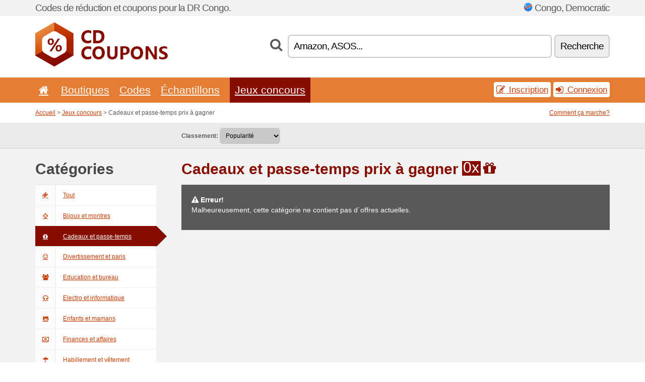

--- FILE ---
content_type: text/html; charset=UTF-8
request_url: https://cdcoupons.net/c/cadeaux-et-passe-temps/contest/
body_size: 5533
content:
<!doctype html>
<html xmlns="http://www.w3.org/1999/xhtml" lang="fr" xml:lang="fr">
<head>
 <title>Cadeaux et passe-temps prix à gagner - Cdcoupons.net</title>
 <meta http-equiv="content-type" content="text/html;charset=utf-8" />
 <meta http-equiv="content-language" content="fr" />
 <meta name="language" content="fr" />
 <meta name="description" content="Cadeaux et passe-temps prix à gagner. CdCoupons.net est un site avec des bons de réduction et des offres promos en DR Congo." />
 <meta name="robots" content="index,follow" />
 <meta name="author" content="Netiq.biz" />
 <meta property="og:type" content="article" />
 <meta property="og:title" content="Cadeaux et passe-temps prix à gagner - Cdcoupons.net" />
 <meta property="og:description" content="Cadeaux et passe-temps prix à gagner. CdCoupons.net est un site avec des bons de réduction et des offres promos en DR Congo." />
 <meta property="og:site_name" content="CdCoupons.net" />
 <meta property="og:url" content="https://cdcoupons.net/c/cadeaux-et-passe-temps/contest/" />
 <meta name="twitter:card" content="summary" />
 <meta http-equiv="X-UA-Compatible" content="IE=edge" />
 <meta name="seznam-ranking-position" content="query-exact: 1.0; query-broad: 1.3; (Google compatible)" />
 <link rel="shortcut icon" href="/favicon.ico" type="image/x-icon" /> 
 <link rel="apple-touch-icon" href="/favicon.ico">
 <link rel="search" href="https://cdcoupons.net/search.xml" type="application/opensearchdescription+xml" title="CdCoupons.net" />
 <link rel="alternate" type="application/rss+xml" title="RSS 2.0" href="https://cdcoupons.net/rss.php" />
 <meta http-equiv="x-dns-prefetch-control" content="on" />
 <link rel="dns-prefetch" href="https://serv.netiq.biz/" /><link rel="dns-prefetch" href="https://stat.netiq.biz/" /><link rel="dns-prefetch" href="https://www.googletagmanager.com" />
 <meta name="viewport" content="width=device-width, initial-scale=1" />
 <link rel="stylesheet" href="https://serv.netiq.biz/engine/coupons/css/style.css?cache=426" type="text/css" />
</head>
<body id="engine"><div id="changec"><div class="container"><div class="txt">Codes de réduction et coupons pour la DR Congo.</div><div class="lang"><img src="https://stat.netiq.biz/general/flag4/cd.png" alt="Congo, Democratic" width="16" height="11" />Congo, Democratic</div></div></div><div class="bga"></div>
<div id="all" style="margin:0;padding:0;margin-bottom:-20px;">
 <div id="header">
  <div class="container">
   <div class="lang"></div>
   <div class="logo" style="width:263px;height:88px;"><a href="/" title="Codes de réduction et bons de réduction"><img src="https://serv.netiq.biz/engine/coupons/identity/cdcoupons_net.png" alt="Codes de réduction et bons de réduction" width="263" height="88" /></a></div>
<div class="search"><form method="get" class="engine" id="searchform" action="/f/"><i class="icon-search"></i><input onfocus="ClearPlaceHolder(this)" onblur="SetPlaceHolder(this)" type="text" name="s" id="search" value="Amazon, ASOS..." /><button title="Recherche" type="submit">Recherche</button></form></div>  </div>
 </div>
 <div id="topmenu"><div class="container"><div class="row"><ul><li><a href="/" title="Accueil"><i class="icon-home"></i></a>&nbsp;</li><li id="imenu3"><a href="#">Boutiques</a><ul class="menu3"><li><div><div class="h3"><i class="icon-sort-by-alphabet"></i>Boutiques selon l’ordre alphabétique</div></div></li></ul></li><li id="imenu2"><a href="#">Codes</a><ul class="menu2"><li><div class="clearfix"><div class="h3"><i class="icon-ticket"></i>Réductions selon la catégorie</div><a href="/c/a/"><span>Tout</span></a><a href="/c/bijoux-et-montres/"><span>Bijoux et montres</span></a><a href="/c/cadeaux-et-passe-temps/"><span>Cadeaux et passe-temps</span></a><a href="/c/divertissement-et-paris/"><span>Divertissement et paris</span></a><a href="/c/education-et-bureau/"><span>Education et bureau</span></a><a href="/c/electro-et-informatique/"><span>Electro et informatique</span></a><a href="/c/enfants-et-mamans/"><span>Enfants et mamans</span></a><a href="/c/finances-et-affaires/"><span>Finances et affaires</span></a><a href="/c/habillement-et-vetement/"><span>Habillement et vêtement</span></a><a href="/c/internet-et-communications/"><span>Internet et communications</span></a><a href="/c/livres-musique-et-film/"><span>Livres, musique et film</span></a><a href="/c/maison-et-jardin/"><span>Maison et jardin</span></a><a href="/c/nourriture-boissons-et-tabac/"><span>Nourriture, boissons et tabac</span></a><a href="/c/sante-et-beaute/"><span>Santé et beauté</span></a><a href="/c/sport-et-animaux/"><span>Sport et animaux</span></a><a href="/c/voyage-et-voitures/"><span>Voyage et voitures</span></a></div><div><div class="h3"><i class="icon-bell"></i>Autres possibilités</div><a href="/c/top/">Recommandées</a><a href="/c/today/">Se termine aujourd'hui</a><a href="/c/end/">Qui se terminent bientôt</a><a href="/i/add/">+ Ajouter une offre</a></div></li></ul></li><li><a href="/c/free/">Échantillons</a></li><li class="active"><a href="/c/contest/">Jeux concours</a></li></ul><div class="loginpanel"><a class="popup-text" href="#register-dialog"><i class="icon-edit"></i> Inscription</a><a class="popup-text" href="#login-dialog"><i class="icon-signin"></i> Connexion</a></div></div></div><div id="sresults"></div></div>
 <div><div id="hnavi"><div class="container"><div class="cmenu"><a href="/" title="Codes de réduction et bons de réduction">Accueil</a> > <a href="/c/a/contest/">Jeux concours</a> > Cadeaux et passe-temps prix à gagner</div><div class="navihelp"><a class="popup-text" href="#help-dialog">Comment ça marche?</a></div></div></div><div id="sort"><div class="container"><div class="inleft"><div class="view"><strong>Classement:</strong> <select onchange="javascript:location.href=this.value;"><option value="/c/cadeaux-et-passe-temps/contest/" selected="selected">Popularité</option><option value="/c/cadeaux-et-passe-temps/contest/?1">Se termine bientôt</option><option value="/c/cadeaux-et-passe-temps/contest/?2">Le plus récent</option><option value="/c/cadeaux-et-passe-temps/contest/?3">Vote</option></select></div></div></div></div></div>
 <div id="category" class="container">
  <div id="main" class="row">
<div id="sidebar" class="span3"><h3>Catégories</h3><ul class="nav nav-tabs nav-stacked nav-coupon-category"><li><a href="/c/contest/"><i class="icon-ticket"></i>Tout</a></li><li id="119626"><a href="/c/bijoux-et-montres/contest/"><i class="icon-screenshot"></i>Bijoux et montres</a></li><li class="active"><a href="/c/cadeaux-et-passe-temps/contest/"><i class="icon-gift"></i>Cadeaux et passe-temps</a></li><li id="119605"><a href="/c/divertissement-et-paris/contest/"><i class="icon-smile"></i>Divertissement et paris</a></li><li id="119602"><a href="/c/education-et-bureau/contest/"><i class="icon-group"></i>Education et bureau</a></li><li id="119593"><a href="/c/electro-et-informatique/contest/"><i class="icon-headphones"></i>Electro et informatique</a></li><li id="119629"><a href="/c/enfants-et-mamans/contest/"><i class="icon-github-alt"></i>Enfants et mamans</a></li><li id="119608"><a href="/c/finances-et-affaires/contest/"><i class="icon-money"></i>Finances et affaires</a></li><li id="119599"><a href="/c/habillement-et-vetement/contest/"><i class="icon-umbrella"></i>Habillement et vêtement</a></li><li id="119623"><a href="/c/internet-et-communications/contest/"><i class="icon-phone"></i>Internet et communications</a></li><li id="119596"><a href="/c/livres-musique-et-film/contest/"><i class="icon-film"></i>Livres, musique et film</a></li><li id="119620"><a href="/c/maison-et-jardin/contest/"><i class="icon-home"></i>Maison et jardin</a></li><li id="119611"><a href="/c/nourriture-boissons-et-tabac/contest/"><i class="icon-food"></i>Nourriture, boissons et tabac</a></li><li id="119617"><a href="/c/sante-et-beaute/contest/"><i class="icon-fire-extinguisher"></i>Santé et beauté</a></li><li id="119632"><a href="/c/sport-et-animaux/contest/"><i class="icon-dribbble"></i>Sport et animaux</a></li><li id="119635"><a href="/c/voyage-et-voitures/contest/"><i class="icon-plane"></i>Voyage et voitures</a></li><h3 class="martop">Tags</h3><div id="sideplus"><select onchange="window.location=this.value" style="padding:10px;width:240px;"><option value="">---</option><option value="/c/0-alcool-fr/">Alcool</option><option value="/c/0-animaux/">Animaux</option><option value="/c/0-assurance/">Assurance</option><option value="/c/0-assurance-automobile/">Assurance automobile</option><option value="/c/0-assurance-habitation/">Assurance habitation</option><option value="/c/0-assurance-responsabilite-civile/">Assurance responsabilité civile</option><option value="/c/0-assurance-voyage/">Assurance voyage</option><option value="/c/0-assurance-vie/">Assurance-Vie</option><option value="/c/0-billets/">Billets</option><option value="/c/0-bureaux-de-change/">Bureaux de change</option><option value="/c/0-cafe-fr/">Café</option><option value="/c/0-cashback-fr/">Cashback</option><option value="/c/0-cbd-fr/">CBD</option><option value="/c/0-chaussures/">Chaussures</option><option value="/c/0-chocolat/">Chocolat</option><option value="/c/0-cosmetique/">Cosmétique</option><option value="/c/0-couteaux/">Couteaux</option><option value="/c/0-cuisine/">Cuisine</option><option value="/c/0-cyclisme/">Cyclisme</option><option value="/c/0-erection-fr/">Érection</option><option value="/c/0-fleuriste/">Fleuriste</option><option value="/c/0-fumeur/">Fumeur</option><option value="/c/0-golf-fr/">Golf</option><option value="/c/0-hebergement-web/">Hébergement Web</option><option value="/c/0-hotel-fr/">Hôtel</option><option value="/c/0-investissement/">Investissement</option><option value="/c/0-jardin/">Jardin</option><option value="/c/0-lentilles-de-contact/">Lentilles de contact</option><option value="/c/0-linge-de-lit/">Linge de lit</option><option value="/c/0-lingerie-fr/">Lingerie</option><option value="/c/0-location-de-voiture/">Location de voiture</option><option value="/c/0-logiciel/">Logiciel</option><option value="/c/0-lumieres/">Lumières</option><option value="/c/0-lunettes/">Lunettes</option><option value="/c/0-magazine-fr/">Magazine</option><option value="/c/0-matelas/">Matelas</option><option value="/c/0-menage/">Ménage</option><option value="/c/0-meubles/">Meubles</option><option value="/c/0-mobile-fr/">Mobile</option><option value="/c/0-montres/">Montres</option><option value="/c/0-moquette/">Moquette</option><option value="/c/0-ordinateur/">Ordinateur</option><option value="/c/0-outdoor-fr/">Outdoor</option><option value="/c/0-outil/">Outil</option><option value="/c/0-parfums/">Parfums</option><option value="/c/0-pari/">Pari</option><option value="/c/0-parking-fr/">Parking</option><option value="/c/0-perte-de-poids/">Perte de poids</option><option value="/c/0-pharmacie/">Pharmacie</option><option value="/c/0-photos-fr/">Photos</option><option value="/c/0-pieces-de-voiture/">Pièces de voiture</option><option value="/c/0-pneu/">Pneu</option><option value="/c/0-pret/">Prêt</option><option value="/c/0-rencontres/">Rencontres</option><option value="/c/0-salle-de-bain/">Salle de bain</option><option value="/c/0-sexshop-fr/">Sexshop</option><option value="/c/0-ski/">Ski</option><option value="/c/0-sport-fr/">Sport</option><option value="/c/0-technologie-audio/">Technologie audio</option><option value="/c/0-the/">Thé</option><option value="/c/0-toners-fr/">Toners</option></select></div></ul></div>
<div id="content" class="span9">
 <div class="row row-wrap">
  <div class="clearfix"><div class="headt clearfix"><h1 class="more">Cadeaux et passe-temps prix à gagner</h1><span class="count">0x</span> <i class="icon-gift"></i></div><div id="alert"><p><strong class="warning"><i class="icon-warning-sign"></i> Erreur!</strong><br />Malheureusement, cette catégorie ne contient pas d´offres actuelles.<p></div></div>
  <div></div>
 </div>
</div>
   </div>
  </div>
 </div>
 <div id="social">
<div class="container"><div class="mleft"><h4>Recevrez gratuitement les bons d’achats les plus récents sur votre e-mail...</h4><div class="layer email emailnews"><i class="icon-envelope-alt"></i>Nouveautés<br /><form action="/" name="newemail" id="nesig" class="lbig" method="post"><input type="text" name="new_email" aria-label="E-mail" value="votre@email.fr" onfocus="ClearPlaceHolder(this)" onblur="SetPlaceHolder(this)" href="#newsletter-dialog" class="popup-text tle" /><button href="#newsletter-dialog" class="click popup-text tle">Souscrire</button> <span><a href="/i/privacy/" target="_blank">Politique de confidentialité</a></span></form></div><div style="display:block;"><div class="layer facebook"><i class="icon-facebook"></i><a href="https://www.facebook.com/Codes-de-réduction-1062256943833554" target="_blank">Facebook</a></div><div class="layer twitter"><i class="icon-twitter"></i><a href="https://twitter.com/validcouponsnet/" target="_blank">Twitter</a></div></div></div></div></div><div id="footer" class="clearfix"><div class="container"><div class="mleft"><div class="layer layerr"><h4>CdCoupons.net</h4><p>Copyright &copy; 2012-2026 <a href="http://netiq.biz/" target="_blank">NetIQ</a>.<br />Tous les droits sont réservés.<br /><a href="/i/countries/" class="butspec">Change Country<i class="icon-mail-forward"></i></a></p></div><div class="layer layerr"><h4>Informations</h4><ul><li><a href="/i/contact/">Contact</a></li><li><a href="/i/bonus/">Programme de bonus</a></li><li><a href="/i/medium/">Pour la presse</a></li><li><a href="/i/privacy/">Politique de confidentialité</a></li></ul></div><div class="layer"><h4>Publicité</h4><ul><li><a href="/i/add/">Ajouter une offre</a></li><li><a href="/i/paid/">Tarifs des publicités</a></li></ul></div></div></div></div> <div id="login-dialog" class="mfp-with-anim mfp-hide mfp-dialog clearfix">
  <i class="icon-signin dialog-icon"></i>
  <div class="h3">Connexion</div>
  <h5>Nous sommes contents de vous revoir; vous pouvez vous connecter ci-dessous...</h5>
  <div class="row-fluid">
   <form action="./" name="login" method="post" class="dialog-form">
    <p><label for="login">E-mail:</label><input class="fmi" type="text" value="votre@email.fr" onfocus="ClearPlaceHolder(this)" onblur="SetPlaceHolder(this)" maxlength="50" name="login" id="login" /></p>
    <p><label for="password">Mot de passe:</label><input class="fmi" type="password" maxlength="50" name="pass" id="password" /></p>
    <p class="checkbox"><button type="submit" id="logsubmit" class="btn btn-primary click" name="send">Log In</button></p>
   </form>
   <div id="logalert" class="alert"></div>
  </div>
  <ul class="dialog-alt-links">
   <li><a class="popup-text" href="#register-dialog">Inscription</a></li>
   <li><a class="popup-text" href="#password-recover-dialog">Mot de passe oublié?</a></li>
  </ul>
 </div>
 <div id="register-dialog" class="mfp-with-anim mfp-hide mfp-dialog clearfix">
  <i class="icon-edit dialog-icon"></i>
  <div class="h3">Inscription</div>
  <h5>Obtenez des avantages d’un utilisateur inscrit : affichage des bons exclusifs; possibilité de créer une liste des boutiques préférées et programme de bonus pour obtenir des cadeaux. Et beaucoup plus...</h5>
  <div class="row-fluid">
   <form action="./" name="register" id="tthi2" method="post" class="dialog-form">
    <p><label for="remail">E-mail:</label><input class="fmi" type="text" value="votre@email.fr" onfocus="ClearPlaceHolder(this)" onblur="SetPlaceHolder(this)" maxlength="50" name="remail" id="remail" /></p>
    <p><label for="rpass">Mot de passe:</label><input class="fmi" type="password" maxlength="50" name="rpass" id="rpass" /></p>
    <p><label for="rpass2">Vérification du mot de passe:</label><input class="fmi" type="password" value="" maxlength="50" name="rpass2" id="rpass2" /></p>   
    <p><label for="rcaptcha4">CAPTCHA:</label><input class="fmi" type="text" value="" name="acap" id="rcaptcha4" /></p><p class="checkbox"><img src="https://serv.netiq.biz/engine/coupons/scripts/captchax.php" alt="CAPTCHA" width="180" height="40" /><a onclick="document.getElementById('tthi2').submit();" style="font-size:1.2em;bottom:25px;left:190px;position:relative;cursor:pointer;">&#10227;</a><input type="hidden" name="antispam" class="antispam" value="lal" /><input type="hidden" name="antispam2" class="antispam2" value="pop" /><input type="hidden" name="urlt" value="https://" /></p>
    <p class="checkbox"><input type="hidden" name="url" value="http" /><input type="hidden" name="url2" value="http2" /><button type="submit" id="regsubmit" class="btn btn-primary click" name="send">Créer un compte</button></p>
    <div id="regalert3" class="alert none"><strong class="warning"><i class="icon-warning-sign"></i>Erreur:</strong>L´e-mail est incorrect.</div>
    <div id="regalert2" class="alert none"><strong class="warning"><i class="icon-warning-sign"></i>Erreur:</strong>Le mot de passe doit comporter au moins 5 caractères.</div>
    <div id="regalert" class="alert none"><strong class="warning"><i class="icon-warning-sign"></i>Erreur:</strong>Les mots de passe ne sont pas identiques.</div>
    <p><input type="checkbox" name="checkbox" class="checkboxe" value="1" /> J´accepte la <a href="/i/privacy/" target="_blank">politique de confidentialité</a>.</p>
   </form>
   <div id="logalert" class="alert"></div>
  </div>
  <ul class="dialog-alt-links">
   <li><a class="popup-text" href="#login-dialog">Connexion</a></li>
  </ul>
 </div>
 <div id="password-recover-dialog" class="mfp-with-anim mfp-hide mfp-dialog clearfix">
  <i class="icon-retweet dialog-icon"></i>
  <div class="h3">Mot de passe oublié?</div>
  <h5>Avez-vous oublié votre mot de passe ? Pas de problème ! Nous vous enverrons un nouveau...</h5>
  <div class="row-fluid">
   <form action="./" name="forgot" id="tthi2" method="post" class="dialog-form">
    <p><label for="femail">E-mail:</label><input class="fmi" type="text" value="votre@email.fr" onfocus="ClearPlaceHolder(this)" onblur="SetPlaceHolder(this)" maxlength="50" name="femail" id="femail" /></p>
    <p><label for="rcaptcha5">CAPTCHA:</label><input class="fmi" type="text" value="" name="acap" id="rcaptcha5" /></p><p class="checkbox"><img src="https://serv.netiq.biz/engine/coupons/scripts/captchax.php" alt="CAPTCHA" width="180" height="40" /><a onclick="document.getElementById('tthi2').submit();" style="font-size:1.2em;bottom:25px;left:190px;position:relative;cursor:pointer;">&#10227;</a><input type="hidden" name="antispam" class="antispam" value="lal" /><input type="hidden" name="antispam2" class="antispam2" value="pop" /><input type="hidden" name="urlt" value="https://" /></p>
    <p class="checkbox"><input type="hidden" name="url" value="http" /><input type="hidden" name="url2" value="http2" /><button type="submit" id="forgotsubmit" class="btn btn-primary click" name="send">Envoyer le mot de passe</button></p>
    <div id="forgotalert" class="alert"></div>
   </form>
  </div>
  <ul class="dialog-alt-links">
   <li><a class="popup-text" href="#login-dialog">Connexion</a></li>
  </ul>
 </div>    
 <div id="newsletter-dialog" class="mfp-with-anim mfp-hide mfp-dialog clearfix">
  <i class="icon-retweet dialog-icon"></i>
  <div class="h3">Nouveautés</div>
  <h5>Nouveautés de vos boutiques préférées (paramétrage dans le menu Favoris).</h5>
  <div class="row-fluid">
   <form action="./" name="newsemail" id="tthi2" method="post" class="dialog-form">
    <p><label for="nemail">E-mail:</label><input class="fmi" type="text" value="votre@email.fr" onfocus="ClearPlaceHolder(this)" onblur="SetPlaceHolder(this)" maxlength="50"" name="nemail" id="nemail" /></p>
    <p><label for="rcaptcha6">CAPTCHA:</label><input class="fmi" type="text" value="" name="acap" id="rcaptcha6" /></p><p class="checkbox"><img src="https://serv.netiq.biz/engine/coupons/scripts/captchax.php" alt="CAPTCHA" width="180" height="40" /><a onclick="document.getElementById('tthi2').submit();" style="font-size:1.2em;bottom:25px;left:190px;position:relative;cursor:pointer;">&#10227;</a><input type="hidden" name="antispam" class="antispam" value="lal" /><input type="hidden" name="antispam2" class="antispam2" value="pop" /><input type="hidden" name="urlt" value="https://" /></p>
    <p class="checkbox"><button type="submit" id="newssubmit" class="btn btn-primary click" name="send">Log In</button></p>
    <div id="newsalert" class="alert"></div>
   </form>
  </div>
  <ul class="dialog-alt-links">
   <li><a class="popup-text" href="#login-dialog">Connexion</a></li>
  </ul>
 </div>  
 <div id="help-dialog" class="mfp-with-anim mfp-hide mfp-dialog clearfix">
  <i class="icon-question dialog-icon"></i>
  <div class="h3">Comment utiliser le bon de réduction?</div>
  <div class="row-fluid txt">
   <h4><span>1. Rechercher une réduction</span></h4>
   <p>Trouverez une réduction pour votre boutique préférée. Découvrez des conditions de réduction et cliquez sur le bon pour afficher et copier le code.</p>
   <h4><span>2. Application du bon</span></h4>
   <p>Lors de la commande, insérez le bon dans le champ correspondant (« Bon de réduction », « Code de réduction » etc.).</p>
   <h4><span>3. Économies d’argent</span></h4>
   <p>La réduction est déduite de la valeur de la commande, vous avez ainsi économisé de l’argent.</p>
  </div>
 </div>
<div class="none">
<script async src="https://www.googletagmanager.com/gtag/js?id=G-YENEPW6KBH"></script>
<script>
window.dataLayer = window.dataLayer || [];
function gtag(){dataLayer.push(arguments);}
gtag('js',new Date());
gtag('config','G-YENEPW6KBH');
gtag('config','G-YENEPW6KBH',{cookie_flags:'max-age=7200;secure;samesite=none'});
</script>
<script type="application/ld+json">{
"@context":"http://schema.org",
"@type":"WebSite",
"@id":"#website",
"url":"https://cdcoupons.net",
"name":"Cdcoupons.net",
"description":"Codes de réduction pour la DR Congo. Des codes de réduction et bons de réduction pour les boutiques en ligne préférées. La mise à jour quotidienne, les bons exclusifs.",
"potentialAction":{"@type":"SearchAction","target":"https://cdcoupons.net/s/{search_term_string}","query-input":"required name=search_term_string"}
}</script>
<script type="text/javascript" src="https://serv.netiq.biz/engine/coupons/js/script.js?cache=167"></script>
</div>
<link rel="stylesheet" href="/font.css?cache=2" />
</body>
</html>
